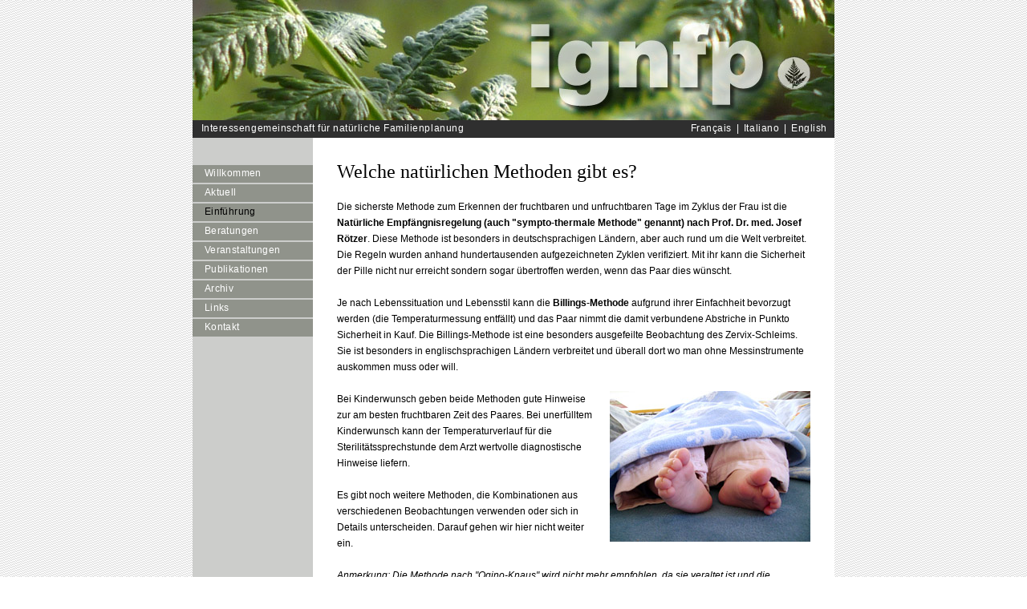

--- FILE ---
content_type: text/html
request_url: http://ignfp.ch/page.asp?DH=24
body_size: 8207
content:

<html>
<head>
<title>Natürliche Methoden</title>
<meta http-equiv="Content-Type" content="text/html; charset=iso-8859-1">
<meta name="publisher" content="Interessengemeinschaft für natürliche Familienplanung (IGNFP)">
<meta name="keywords" content="Interessengemeinschaft für natürliche Familienplanung, IGNFP, Association d'Intérêt pour la Planification Familiale Naturelle, AIPFN, Società d'Interesse per la Pianificazione Naturale della Famiglia, Society for Natural Family Planning MethodsEmpfängnisregelung, Familienplanung, planification familiale, natürliche Familienplanung, planification familiale naturelle, pianificazione familiare, pianificazione naturale della famigliaMethode, Ausbildung, Beobachtung, Beratung, Kinderwunsch, Aufwachtemperatur, Aufwach-Temperatur, Basaltemperatur, Eierstock, Eisprung, Eizelle, Empfängnis, concepimento, Menstruation, Muttermund, Monatsblutung, Ovulation, Ovulationshemmung, Pearl Index, Fruchtbarkeit, Fertilità, Gynäkologie, Pubertät, schwanger, Schwangerschaft, enceinte, Sterilität, Symptothermale Methode, Temperatur, Temperaturhochlage, Thermometer, Wechseljahre, Zervixschleim, Zervix-Schleim, Zyklus, menstrual cycleVerhütung, natürlich, natürliche Verhütung, alternative Verhütung, verhüten, Verhütungsmittel, Spirale, Pille, Minipille, Hormonspirale, Dreimonatsspritze, IUP, IUS, Kondom, Verhütungspflaster, Verhütungsring, Verhütungsstäbchen, Pille danachInstitut für Natürliche Empfängnisregelung, INER, Rötzer, Billings, Billings-Methode, WOOMB, Amour-Vie-Famille, AVIFA, C.A.Me.N., C.L.E.R., Medicina Educativa, Centro Metodi Naturali, Internationale Ärztevereinigung für Natürliche Familienplanung, IANFP, TeenSTAR">
<meta name="revisit-after" content="7 days">
<meta name="robots" content="index,follow">
<meta http-equiv="expires" content="0">
<link href="format.css" rel=stylesheet type="text/css">
</head>
<body bgcolor="#FFFFFF" background="images/1_bg_99.gif" leftmargin='0' marginwidth='0' topmargin='0' marginheight='0' >

<div align=center><center>
<table border=0 cellpadding=0 cellspacing=0 width=800>
<tr><td><a href=page.asp?DH=1 target=_top><img src=images/1_ignfp_hd_800.jpg width=800 height=150 border=0 alt="IGNFP"></a></td></tr>
<tr><td bgcolor="#2F2F2F"><table border=0 cellpadding=0 cellspacing=0 width=800><tr>
<td><span class="m2">&nbsp;&nbsp;&nbsp;Interessengemeinschaft für natürliche Familienplanung<span></td>
<td align=right><span style="color:white"><a href=page.asp?DH=10 class=m2>Français</a>&nbsp;&nbsp;|&nbsp;&nbsp;<a href=page.asp?DH=20 class=m2>Italiano</a>&nbsp;&nbsp;|&nbsp;&nbsp;<a href=page.asp?DH=30 class=m2>English</a>&nbsp;&nbsp;&nbsp;<span></td></tr>
</table></td></tr>
<tr><td bgcolor="#2F2F2F"><img src=tr.gif width=1 height=2 border=0 alt=""></a></td></tr>
</table>
<table border=0 cellpadding=0 cellspacing=0 width=800 height=80%>
<tr>
<td valign=top width=150 bgcolor=#CCCDCB><table border=0 cellpadding=0 cellspacing=0 width=150>
<tr><td><img src=tr.gif width=1 height=34 border=0></td></tr>
<tr><td class=m0><a href=page.asp?DH=1 class=m1>Willkommen</a></td></tr>
<tr><td><img src=tr.gif width=1 height=2 border=0></td></tr>
<tr><td class=m0><a href=page.asp?DH=4 class=m1>Aktuell</a></td></tr>
<tr><td><img src=tr.gif width=1 height=2 border=0></td></tr>
<tr><td class=m0><a href=page.asp?DH=5 class=m1a>Einführung</a></td></tr>
<tr><td><img src=tr.gif width=1 height=2 border=0></td></tr>
<tr><td class=m0><a href=page.asp?DH=6 class=m1>Beratungen</a></td></tr>
<tr><td><img src=tr.gif width=1 height=2 border=0></td></tr>
<tr><td class=m0><a href=page.asp?DH=7 class=m1>Veranstaltungen</a></td></tr>
<tr><td><img src=tr.gif width=1 height=2 border=0></td></tr>
<tr><td class=m0><a href=page.asp?DH=8 class=m1>Publikationen</a></td></tr>
<tr><td><img src=tr.gif width=1 height=2 border=0></td></tr>
<tr><td class=m0><a href=page.asp?DH=12 class=m1>Archiv</a></td></tr>
<tr><td><img src=tr.gif width=1 height=2 border=0></td></tr>
<tr><td class=m0><a href=page.asp?DH=9 class=m1>Links</a></td></tr>
<tr><td><img src=tr.gif width=1 height=2 border=0></td></tr>
<tr><td class=m0><a href=page.asp?DH=11 class=m1>Kontakt</a></td></tr>
<tr><td><img src=tr.gif width=1 height=2 border=0></td></tr>
<tr><td>&nbsp;&nbsp;&nbsp;<a href=login.asp class=m1>&nbsp;&nbsp;&nbsp;&nbsp;</a></td></tr>
</table>

<table border="0" cellpadding="0" cellspacing="0" width="150">
  <tr>

    <td valign="top" width="99%">
      <table width="100%" cellpadding="0" cellspacing="0" border="0">
         
        <tr>

        <td width="100%" valign="top"><table border="0" cellpadding="0" cellspacing="0" width="100%">

        </table>
        </td>
      </tr>

    </table>
    </td>

  </tr>
</table>
</td>
<td valign=top width=650 bgcolor=FFFFFF><span class="df2">&nbsp;<br></span>
<table border="0" cellpadding="0" cellspacing="0" width="620">
  <tr>

    <td><img src="tr.gif" width="30" height="1"></td>

    <td valign="top" width="99%">
      <table width="100%" cellpadding="0" cellspacing="0" border="0">
         
        <tr>

        <td width="100%" valign="top"><table border="0" cellpadding="0" cellspacing="0" width="100%">

          <tr>
            <td class="df2">Welche natürlichen Methoden gibt es?</td>
          </tr>

          <tr>
            <td><div> <br>Die sicherste Methode zum Erkennen der fruchtbaren und unfruchtbaren Tage im Zyklus der Frau ist die <b>Natürliche Empfängnisregelung (auch "sympto-thermale Methode" genannt) nach Prof. Dr. med. Josef Rötzer</b>. Diese Methode ist besonders in deutschsprachigen Ländern, aber auch rund um die Welt verbreitet. Die Regeln wurden anhand hundertausenden aufgezeichneten Zyklen verifiziert. Mit ihr kann die Sicherheit der Pille nicht nur erreicht sondern sogar übertroffen werden, wenn das Paar dies wünscht. <br> <br>Je nach Lebenssituation und Lebensstil kann die <b>Billings-Methode</b> aufgrund ihrer Einfachheit bevorzugt werden (die Temperaturmessung entfällt) und das Paar nimmt die damit verbundene Abstriche in Punkto Sicherheit in Kauf. Die Billings-Methode ist eine besonders ausgefeilte Beobachtung des Zervix-Schleims. Sie ist besonders in englischsprachigen Ländern verbreitet und überall dort wo man ohne Messinstrumente auskommen muss oder will. <br> <br><img src="images/1_Babyfuesse_250.jpg" width="250" height="188" border="0" alt="Babyfüsse" align="right" hspace="0"><img src="tr.gif" width="5" height="195" border="0" alt="" align="right" hspace="4">Bei Kinderwunsch geben beide Methoden gute Hinweise zur am besten fruchtbaren Zeit des Paares. Bei unerfülltem Kinderwunsch kann der Temperaturverlauf für die Sterilitätssprechstunde dem Arzt wertvolle diagnostische Hinweise liefern. <br> <br>Es gibt noch weitere Methoden, die Kombinationen aus verschiedenen Beobachtungen verwenden oder sich in Details unterscheiden. Darauf gehen wir hier nicht weiter ein. <br> <br><i>Anmerkung: Die Methode nach "Ogino-Knaus" wird nicht mehr empfohlen, da sie veraltet ist und die Sicherheit der modernen natürlichen Methoden bei weitem nicht erreicht.</i>  <br> <br><table border=0 cellpadding=0 cellspacing=0 width=100%><tr>
<td>&lt; <a href=page.asp?DH=19>Zurück</a></td>
<td align=right><a href=page.asp?DH=28>Weiter</a> &gt;</td>
</tr></table>
 <br> <br> </div></td>
          </tr>

        </table>
        </td>
      </tr>

    </table>
    </td>

  </tr>
</table>

<table border="0" cellpadding="0" cellspacing="0" width="620">
  <tr>

    <td><img src="tr.gif" width="30" height="1"></td>

    <td valign="top" width="99%">
      <table width="100%" cellpadding="0" cellspacing="0" border="0">
         
        <tr>

        <td width="100%" valign="top"><table border="0" cellpadding="0" cellspacing="0" width="100%">

          <tr>
            <td><div><font class="mini">&copy; IGNFP / AIPFN</font>  <br> <br> </div></td>
          </tr>

        </table>
        </td>
      </tr>

    </table>
    </td>

  </tr>
</table>
</td>
</tr>
<tr><td valign=top colspan=2><img src=tr.gif width=800 height=1 border=0 alt=""></td></tr>
</table>
</center></div>
</body>
</html>




--- FILE ---
content_type: text/css
request_url: http://ignfp.ch/format.css
body_size: 2055
content:
BODY { MARGIN-TOP: 0px; MARGIN-BOTTOM: 0px; LINE-HEIGHT: 20px; FONT-STYLE: normal; FONT-FAMILY: Verdana, Arial, Helvetica, sans-serif; COLOR: black; FONT-SIZE: 12px }
TABLE { MARGIN-TOP: 0px; MARGIN-BOTTOM: 0px; LINE-HEIGHT: 20px; FONT-STYLE: normal; FONT-FAMILY: Verdana, Arial, Helvetica, sans-serif; COLOR: black; FONT-SIZE: 12px }
A { COLOR: #304F24; TEXT-DECORATION: underline }
A:link { COLOR: #304F24 }
A:visited { COLOR: #304F24 }
A:active { COLOR: #5C9845 }
A:hover { COLOR: #5C9845 }
OL { MARGIN-TOP: 0px; PADDING-LEFT: 0px; MARGIN-BOTTOM: 0px; MARGIN-LEFT: 0.45cm }
UL { MARGIN-TOP: 0px; PADDING-LEFT: 0px; MARGIN-BOTTOM: 0px; MARGIN-LEFT: 0.45cm }
H1 { FONT-SIZE: 18px; FONT-WEIGHT: bold }
H2 { LINE-HEIGHT: 28px; FONT-FAMILY: Georgia,"Times New Roman",Times,serif; FONT-SIZE: 24px; FONT-WEIGHT: normal }
.df1 { FONT-SIZE: 18px; FONT-WEIGHT: bold }
.df2 { LINE-HEIGHT: 28px; FONT-FAMILY: Georgia,"Times New Roman",Times,serif; FONT-SIZE: 24px; FONT-WEIGHT: normal }
.m0 { PADDING-LEFT: 15px; MARGING-LEFT: 15px; PADDING-BOTTOM: 2px; MARGING-BOTTOM: 2px; background-color: #90938B; LETTER-SPACING: 0.03em; FONT-WEIGHT: normal; TEXT-DECORATION: none }
.m1 { COLOR: white; TEXT-DECORATION: none }
.m1:link { COLOR: white; TEXT-DECORATION: none }
.m1:visited { COLOR: white; TEXT-DECORATION: none }
.m1:active { COLOR: #606060; TEXT-DECORATION: none }
.m1:hover { COLOR: #606060; TEXT-DECORATION: none }
.m1a { COLOR: black; TEXT-DECORATION: none }
.m1a:link { COLOR: black; TEXT-DECORATION: none }
.m1a:visited { COLOR: black; TEXT-DECORATION: none }
.m1a:active { COLOR: #606060; TEXT-DECORATION: none }
.m1a:hover { COLOR: #606060; TEXT-DECORATION: none }
.m2 { FONT-SIZE: 12px; LETTER-SPACING: 0.045em; COLOR: white; TEXT-DECORATION: none }
.m2:link { COLOR: white; TEXT-DECORATION: none }
.m2:visited { COLOR: white; TEXT-DECORATION: none }
.m2:active { COLOR: #808080; TEXT-DECORATION: none }
.m2:hover { COLOR: #808080; TEXT-DECORATION: none }
.mini { FONT-SIZE: 8pt }
.dot { COLOR: #ff0000; FONT-SIZE: 8pt }
